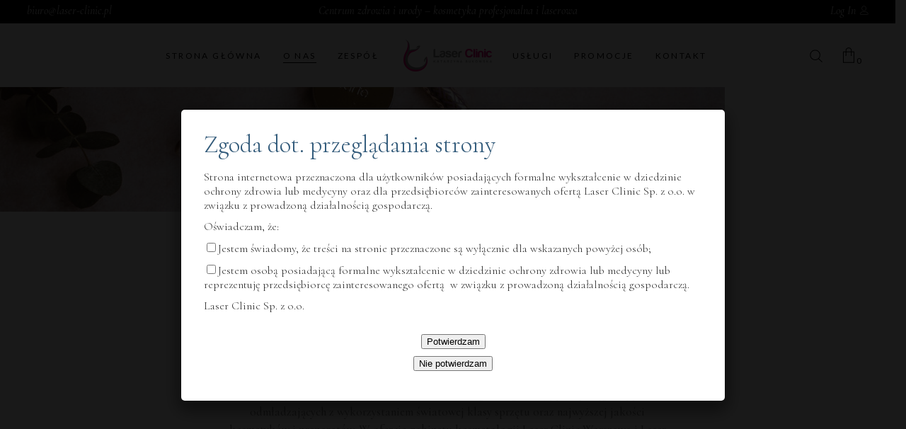

--- FILE ---
content_type: text/html; charset=utf-8
request_url: https://www.google.com/recaptcha/api2/anchor?ar=1&k=6LeFnn0qAAAAAIMt8lE-6niCgqCvUnEZ3HzkV9wm&co=aHR0cHM6Ly9sYXNlci1jbGluaWMucGw6NDQz&hl=en&v=PoyoqOPhxBO7pBk68S4YbpHZ&size=invisible&anchor-ms=20000&execute-ms=30000&cb=1d0e70vl15vj
body_size: 48688
content:
<!DOCTYPE HTML><html dir="ltr" lang="en"><head><meta http-equiv="Content-Type" content="text/html; charset=UTF-8">
<meta http-equiv="X-UA-Compatible" content="IE=edge">
<title>reCAPTCHA</title>
<style type="text/css">
/* cyrillic-ext */
@font-face {
  font-family: 'Roboto';
  font-style: normal;
  font-weight: 400;
  font-stretch: 100%;
  src: url(//fonts.gstatic.com/s/roboto/v48/KFO7CnqEu92Fr1ME7kSn66aGLdTylUAMa3GUBHMdazTgWw.woff2) format('woff2');
  unicode-range: U+0460-052F, U+1C80-1C8A, U+20B4, U+2DE0-2DFF, U+A640-A69F, U+FE2E-FE2F;
}
/* cyrillic */
@font-face {
  font-family: 'Roboto';
  font-style: normal;
  font-weight: 400;
  font-stretch: 100%;
  src: url(//fonts.gstatic.com/s/roboto/v48/KFO7CnqEu92Fr1ME7kSn66aGLdTylUAMa3iUBHMdazTgWw.woff2) format('woff2');
  unicode-range: U+0301, U+0400-045F, U+0490-0491, U+04B0-04B1, U+2116;
}
/* greek-ext */
@font-face {
  font-family: 'Roboto';
  font-style: normal;
  font-weight: 400;
  font-stretch: 100%;
  src: url(//fonts.gstatic.com/s/roboto/v48/KFO7CnqEu92Fr1ME7kSn66aGLdTylUAMa3CUBHMdazTgWw.woff2) format('woff2');
  unicode-range: U+1F00-1FFF;
}
/* greek */
@font-face {
  font-family: 'Roboto';
  font-style: normal;
  font-weight: 400;
  font-stretch: 100%;
  src: url(//fonts.gstatic.com/s/roboto/v48/KFO7CnqEu92Fr1ME7kSn66aGLdTylUAMa3-UBHMdazTgWw.woff2) format('woff2');
  unicode-range: U+0370-0377, U+037A-037F, U+0384-038A, U+038C, U+038E-03A1, U+03A3-03FF;
}
/* math */
@font-face {
  font-family: 'Roboto';
  font-style: normal;
  font-weight: 400;
  font-stretch: 100%;
  src: url(//fonts.gstatic.com/s/roboto/v48/KFO7CnqEu92Fr1ME7kSn66aGLdTylUAMawCUBHMdazTgWw.woff2) format('woff2');
  unicode-range: U+0302-0303, U+0305, U+0307-0308, U+0310, U+0312, U+0315, U+031A, U+0326-0327, U+032C, U+032F-0330, U+0332-0333, U+0338, U+033A, U+0346, U+034D, U+0391-03A1, U+03A3-03A9, U+03B1-03C9, U+03D1, U+03D5-03D6, U+03F0-03F1, U+03F4-03F5, U+2016-2017, U+2034-2038, U+203C, U+2040, U+2043, U+2047, U+2050, U+2057, U+205F, U+2070-2071, U+2074-208E, U+2090-209C, U+20D0-20DC, U+20E1, U+20E5-20EF, U+2100-2112, U+2114-2115, U+2117-2121, U+2123-214F, U+2190, U+2192, U+2194-21AE, U+21B0-21E5, U+21F1-21F2, U+21F4-2211, U+2213-2214, U+2216-22FF, U+2308-230B, U+2310, U+2319, U+231C-2321, U+2336-237A, U+237C, U+2395, U+239B-23B7, U+23D0, U+23DC-23E1, U+2474-2475, U+25AF, U+25B3, U+25B7, U+25BD, U+25C1, U+25CA, U+25CC, U+25FB, U+266D-266F, U+27C0-27FF, U+2900-2AFF, U+2B0E-2B11, U+2B30-2B4C, U+2BFE, U+3030, U+FF5B, U+FF5D, U+1D400-1D7FF, U+1EE00-1EEFF;
}
/* symbols */
@font-face {
  font-family: 'Roboto';
  font-style: normal;
  font-weight: 400;
  font-stretch: 100%;
  src: url(//fonts.gstatic.com/s/roboto/v48/KFO7CnqEu92Fr1ME7kSn66aGLdTylUAMaxKUBHMdazTgWw.woff2) format('woff2');
  unicode-range: U+0001-000C, U+000E-001F, U+007F-009F, U+20DD-20E0, U+20E2-20E4, U+2150-218F, U+2190, U+2192, U+2194-2199, U+21AF, U+21E6-21F0, U+21F3, U+2218-2219, U+2299, U+22C4-22C6, U+2300-243F, U+2440-244A, U+2460-24FF, U+25A0-27BF, U+2800-28FF, U+2921-2922, U+2981, U+29BF, U+29EB, U+2B00-2BFF, U+4DC0-4DFF, U+FFF9-FFFB, U+10140-1018E, U+10190-1019C, U+101A0, U+101D0-101FD, U+102E0-102FB, U+10E60-10E7E, U+1D2C0-1D2D3, U+1D2E0-1D37F, U+1F000-1F0FF, U+1F100-1F1AD, U+1F1E6-1F1FF, U+1F30D-1F30F, U+1F315, U+1F31C, U+1F31E, U+1F320-1F32C, U+1F336, U+1F378, U+1F37D, U+1F382, U+1F393-1F39F, U+1F3A7-1F3A8, U+1F3AC-1F3AF, U+1F3C2, U+1F3C4-1F3C6, U+1F3CA-1F3CE, U+1F3D4-1F3E0, U+1F3ED, U+1F3F1-1F3F3, U+1F3F5-1F3F7, U+1F408, U+1F415, U+1F41F, U+1F426, U+1F43F, U+1F441-1F442, U+1F444, U+1F446-1F449, U+1F44C-1F44E, U+1F453, U+1F46A, U+1F47D, U+1F4A3, U+1F4B0, U+1F4B3, U+1F4B9, U+1F4BB, U+1F4BF, U+1F4C8-1F4CB, U+1F4D6, U+1F4DA, U+1F4DF, U+1F4E3-1F4E6, U+1F4EA-1F4ED, U+1F4F7, U+1F4F9-1F4FB, U+1F4FD-1F4FE, U+1F503, U+1F507-1F50B, U+1F50D, U+1F512-1F513, U+1F53E-1F54A, U+1F54F-1F5FA, U+1F610, U+1F650-1F67F, U+1F687, U+1F68D, U+1F691, U+1F694, U+1F698, U+1F6AD, U+1F6B2, U+1F6B9-1F6BA, U+1F6BC, U+1F6C6-1F6CF, U+1F6D3-1F6D7, U+1F6E0-1F6EA, U+1F6F0-1F6F3, U+1F6F7-1F6FC, U+1F700-1F7FF, U+1F800-1F80B, U+1F810-1F847, U+1F850-1F859, U+1F860-1F887, U+1F890-1F8AD, U+1F8B0-1F8BB, U+1F8C0-1F8C1, U+1F900-1F90B, U+1F93B, U+1F946, U+1F984, U+1F996, U+1F9E9, U+1FA00-1FA6F, U+1FA70-1FA7C, U+1FA80-1FA89, U+1FA8F-1FAC6, U+1FACE-1FADC, U+1FADF-1FAE9, U+1FAF0-1FAF8, U+1FB00-1FBFF;
}
/* vietnamese */
@font-face {
  font-family: 'Roboto';
  font-style: normal;
  font-weight: 400;
  font-stretch: 100%;
  src: url(//fonts.gstatic.com/s/roboto/v48/KFO7CnqEu92Fr1ME7kSn66aGLdTylUAMa3OUBHMdazTgWw.woff2) format('woff2');
  unicode-range: U+0102-0103, U+0110-0111, U+0128-0129, U+0168-0169, U+01A0-01A1, U+01AF-01B0, U+0300-0301, U+0303-0304, U+0308-0309, U+0323, U+0329, U+1EA0-1EF9, U+20AB;
}
/* latin-ext */
@font-face {
  font-family: 'Roboto';
  font-style: normal;
  font-weight: 400;
  font-stretch: 100%;
  src: url(//fonts.gstatic.com/s/roboto/v48/KFO7CnqEu92Fr1ME7kSn66aGLdTylUAMa3KUBHMdazTgWw.woff2) format('woff2');
  unicode-range: U+0100-02BA, U+02BD-02C5, U+02C7-02CC, U+02CE-02D7, U+02DD-02FF, U+0304, U+0308, U+0329, U+1D00-1DBF, U+1E00-1E9F, U+1EF2-1EFF, U+2020, U+20A0-20AB, U+20AD-20C0, U+2113, U+2C60-2C7F, U+A720-A7FF;
}
/* latin */
@font-face {
  font-family: 'Roboto';
  font-style: normal;
  font-weight: 400;
  font-stretch: 100%;
  src: url(//fonts.gstatic.com/s/roboto/v48/KFO7CnqEu92Fr1ME7kSn66aGLdTylUAMa3yUBHMdazQ.woff2) format('woff2');
  unicode-range: U+0000-00FF, U+0131, U+0152-0153, U+02BB-02BC, U+02C6, U+02DA, U+02DC, U+0304, U+0308, U+0329, U+2000-206F, U+20AC, U+2122, U+2191, U+2193, U+2212, U+2215, U+FEFF, U+FFFD;
}
/* cyrillic-ext */
@font-face {
  font-family: 'Roboto';
  font-style: normal;
  font-weight: 500;
  font-stretch: 100%;
  src: url(//fonts.gstatic.com/s/roboto/v48/KFO7CnqEu92Fr1ME7kSn66aGLdTylUAMa3GUBHMdazTgWw.woff2) format('woff2');
  unicode-range: U+0460-052F, U+1C80-1C8A, U+20B4, U+2DE0-2DFF, U+A640-A69F, U+FE2E-FE2F;
}
/* cyrillic */
@font-face {
  font-family: 'Roboto';
  font-style: normal;
  font-weight: 500;
  font-stretch: 100%;
  src: url(//fonts.gstatic.com/s/roboto/v48/KFO7CnqEu92Fr1ME7kSn66aGLdTylUAMa3iUBHMdazTgWw.woff2) format('woff2');
  unicode-range: U+0301, U+0400-045F, U+0490-0491, U+04B0-04B1, U+2116;
}
/* greek-ext */
@font-face {
  font-family: 'Roboto';
  font-style: normal;
  font-weight: 500;
  font-stretch: 100%;
  src: url(//fonts.gstatic.com/s/roboto/v48/KFO7CnqEu92Fr1ME7kSn66aGLdTylUAMa3CUBHMdazTgWw.woff2) format('woff2');
  unicode-range: U+1F00-1FFF;
}
/* greek */
@font-face {
  font-family: 'Roboto';
  font-style: normal;
  font-weight: 500;
  font-stretch: 100%;
  src: url(//fonts.gstatic.com/s/roboto/v48/KFO7CnqEu92Fr1ME7kSn66aGLdTylUAMa3-UBHMdazTgWw.woff2) format('woff2');
  unicode-range: U+0370-0377, U+037A-037F, U+0384-038A, U+038C, U+038E-03A1, U+03A3-03FF;
}
/* math */
@font-face {
  font-family: 'Roboto';
  font-style: normal;
  font-weight: 500;
  font-stretch: 100%;
  src: url(//fonts.gstatic.com/s/roboto/v48/KFO7CnqEu92Fr1ME7kSn66aGLdTylUAMawCUBHMdazTgWw.woff2) format('woff2');
  unicode-range: U+0302-0303, U+0305, U+0307-0308, U+0310, U+0312, U+0315, U+031A, U+0326-0327, U+032C, U+032F-0330, U+0332-0333, U+0338, U+033A, U+0346, U+034D, U+0391-03A1, U+03A3-03A9, U+03B1-03C9, U+03D1, U+03D5-03D6, U+03F0-03F1, U+03F4-03F5, U+2016-2017, U+2034-2038, U+203C, U+2040, U+2043, U+2047, U+2050, U+2057, U+205F, U+2070-2071, U+2074-208E, U+2090-209C, U+20D0-20DC, U+20E1, U+20E5-20EF, U+2100-2112, U+2114-2115, U+2117-2121, U+2123-214F, U+2190, U+2192, U+2194-21AE, U+21B0-21E5, U+21F1-21F2, U+21F4-2211, U+2213-2214, U+2216-22FF, U+2308-230B, U+2310, U+2319, U+231C-2321, U+2336-237A, U+237C, U+2395, U+239B-23B7, U+23D0, U+23DC-23E1, U+2474-2475, U+25AF, U+25B3, U+25B7, U+25BD, U+25C1, U+25CA, U+25CC, U+25FB, U+266D-266F, U+27C0-27FF, U+2900-2AFF, U+2B0E-2B11, U+2B30-2B4C, U+2BFE, U+3030, U+FF5B, U+FF5D, U+1D400-1D7FF, U+1EE00-1EEFF;
}
/* symbols */
@font-face {
  font-family: 'Roboto';
  font-style: normal;
  font-weight: 500;
  font-stretch: 100%;
  src: url(//fonts.gstatic.com/s/roboto/v48/KFO7CnqEu92Fr1ME7kSn66aGLdTylUAMaxKUBHMdazTgWw.woff2) format('woff2');
  unicode-range: U+0001-000C, U+000E-001F, U+007F-009F, U+20DD-20E0, U+20E2-20E4, U+2150-218F, U+2190, U+2192, U+2194-2199, U+21AF, U+21E6-21F0, U+21F3, U+2218-2219, U+2299, U+22C4-22C6, U+2300-243F, U+2440-244A, U+2460-24FF, U+25A0-27BF, U+2800-28FF, U+2921-2922, U+2981, U+29BF, U+29EB, U+2B00-2BFF, U+4DC0-4DFF, U+FFF9-FFFB, U+10140-1018E, U+10190-1019C, U+101A0, U+101D0-101FD, U+102E0-102FB, U+10E60-10E7E, U+1D2C0-1D2D3, U+1D2E0-1D37F, U+1F000-1F0FF, U+1F100-1F1AD, U+1F1E6-1F1FF, U+1F30D-1F30F, U+1F315, U+1F31C, U+1F31E, U+1F320-1F32C, U+1F336, U+1F378, U+1F37D, U+1F382, U+1F393-1F39F, U+1F3A7-1F3A8, U+1F3AC-1F3AF, U+1F3C2, U+1F3C4-1F3C6, U+1F3CA-1F3CE, U+1F3D4-1F3E0, U+1F3ED, U+1F3F1-1F3F3, U+1F3F5-1F3F7, U+1F408, U+1F415, U+1F41F, U+1F426, U+1F43F, U+1F441-1F442, U+1F444, U+1F446-1F449, U+1F44C-1F44E, U+1F453, U+1F46A, U+1F47D, U+1F4A3, U+1F4B0, U+1F4B3, U+1F4B9, U+1F4BB, U+1F4BF, U+1F4C8-1F4CB, U+1F4D6, U+1F4DA, U+1F4DF, U+1F4E3-1F4E6, U+1F4EA-1F4ED, U+1F4F7, U+1F4F9-1F4FB, U+1F4FD-1F4FE, U+1F503, U+1F507-1F50B, U+1F50D, U+1F512-1F513, U+1F53E-1F54A, U+1F54F-1F5FA, U+1F610, U+1F650-1F67F, U+1F687, U+1F68D, U+1F691, U+1F694, U+1F698, U+1F6AD, U+1F6B2, U+1F6B9-1F6BA, U+1F6BC, U+1F6C6-1F6CF, U+1F6D3-1F6D7, U+1F6E0-1F6EA, U+1F6F0-1F6F3, U+1F6F7-1F6FC, U+1F700-1F7FF, U+1F800-1F80B, U+1F810-1F847, U+1F850-1F859, U+1F860-1F887, U+1F890-1F8AD, U+1F8B0-1F8BB, U+1F8C0-1F8C1, U+1F900-1F90B, U+1F93B, U+1F946, U+1F984, U+1F996, U+1F9E9, U+1FA00-1FA6F, U+1FA70-1FA7C, U+1FA80-1FA89, U+1FA8F-1FAC6, U+1FACE-1FADC, U+1FADF-1FAE9, U+1FAF0-1FAF8, U+1FB00-1FBFF;
}
/* vietnamese */
@font-face {
  font-family: 'Roboto';
  font-style: normal;
  font-weight: 500;
  font-stretch: 100%;
  src: url(//fonts.gstatic.com/s/roboto/v48/KFO7CnqEu92Fr1ME7kSn66aGLdTylUAMa3OUBHMdazTgWw.woff2) format('woff2');
  unicode-range: U+0102-0103, U+0110-0111, U+0128-0129, U+0168-0169, U+01A0-01A1, U+01AF-01B0, U+0300-0301, U+0303-0304, U+0308-0309, U+0323, U+0329, U+1EA0-1EF9, U+20AB;
}
/* latin-ext */
@font-face {
  font-family: 'Roboto';
  font-style: normal;
  font-weight: 500;
  font-stretch: 100%;
  src: url(//fonts.gstatic.com/s/roboto/v48/KFO7CnqEu92Fr1ME7kSn66aGLdTylUAMa3KUBHMdazTgWw.woff2) format('woff2');
  unicode-range: U+0100-02BA, U+02BD-02C5, U+02C7-02CC, U+02CE-02D7, U+02DD-02FF, U+0304, U+0308, U+0329, U+1D00-1DBF, U+1E00-1E9F, U+1EF2-1EFF, U+2020, U+20A0-20AB, U+20AD-20C0, U+2113, U+2C60-2C7F, U+A720-A7FF;
}
/* latin */
@font-face {
  font-family: 'Roboto';
  font-style: normal;
  font-weight: 500;
  font-stretch: 100%;
  src: url(//fonts.gstatic.com/s/roboto/v48/KFO7CnqEu92Fr1ME7kSn66aGLdTylUAMa3yUBHMdazQ.woff2) format('woff2');
  unicode-range: U+0000-00FF, U+0131, U+0152-0153, U+02BB-02BC, U+02C6, U+02DA, U+02DC, U+0304, U+0308, U+0329, U+2000-206F, U+20AC, U+2122, U+2191, U+2193, U+2212, U+2215, U+FEFF, U+FFFD;
}
/* cyrillic-ext */
@font-face {
  font-family: 'Roboto';
  font-style: normal;
  font-weight: 900;
  font-stretch: 100%;
  src: url(//fonts.gstatic.com/s/roboto/v48/KFO7CnqEu92Fr1ME7kSn66aGLdTylUAMa3GUBHMdazTgWw.woff2) format('woff2');
  unicode-range: U+0460-052F, U+1C80-1C8A, U+20B4, U+2DE0-2DFF, U+A640-A69F, U+FE2E-FE2F;
}
/* cyrillic */
@font-face {
  font-family: 'Roboto';
  font-style: normal;
  font-weight: 900;
  font-stretch: 100%;
  src: url(//fonts.gstatic.com/s/roboto/v48/KFO7CnqEu92Fr1ME7kSn66aGLdTylUAMa3iUBHMdazTgWw.woff2) format('woff2');
  unicode-range: U+0301, U+0400-045F, U+0490-0491, U+04B0-04B1, U+2116;
}
/* greek-ext */
@font-face {
  font-family: 'Roboto';
  font-style: normal;
  font-weight: 900;
  font-stretch: 100%;
  src: url(//fonts.gstatic.com/s/roboto/v48/KFO7CnqEu92Fr1ME7kSn66aGLdTylUAMa3CUBHMdazTgWw.woff2) format('woff2');
  unicode-range: U+1F00-1FFF;
}
/* greek */
@font-face {
  font-family: 'Roboto';
  font-style: normal;
  font-weight: 900;
  font-stretch: 100%;
  src: url(//fonts.gstatic.com/s/roboto/v48/KFO7CnqEu92Fr1ME7kSn66aGLdTylUAMa3-UBHMdazTgWw.woff2) format('woff2');
  unicode-range: U+0370-0377, U+037A-037F, U+0384-038A, U+038C, U+038E-03A1, U+03A3-03FF;
}
/* math */
@font-face {
  font-family: 'Roboto';
  font-style: normal;
  font-weight: 900;
  font-stretch: 100%;
  src: url(//fonts.gstatic.com/s/roboto/v48/KFO7CnqEu92Fr1ME7kSn66aGLdTylUAMawCUBHMdazTgWw.woff2) format('woff2');
  unicode-range: U+0302-0303, U+0305, U+0307-0308, U+0310, U+0312, U+0315, U+031A, U+0326-0327, U+032C, U+032F-0330, U+0332-0333, U+0338, U+033A, U+0346, U+034D, U+0391-03A1, U+03A3-03A9, U+03B1-03C9, U+03D1, U+03D5-03D6, U+03F0-03F1, U+03F4-03F5, U+2016-2017, U+2034-2038, U+203C, U+2040, U+2043, U+2047, U+2050, U+2057, U+205F, U+2070-2071, U+2074-208E, U+2090-209C, U+20D0-20DC, U+20E1, U+20E5-20EF, U+2100-2112, U+2114-2115, U+2117-2121, U+2123-214F, U+2190, U+2192, U+2194-21AE, U+21B0-21E5, U+21F1-21F2, U+21F4-2211, U+2213-2214, U+2216-22FF, U+2308-230B, U+2310, U+2319, U+231C-2321, U+2336-237A, U+237C, U+2395, U+239B-23B7, U+23D0, U+23DC-23E1, U+2474-2475, U+25AF, U+25B3, U+25B7, U+25BD, U+25C1, U+25CA, U+25CC, U+25FB, U+266D-266F, U+27C0-27FF, U+2900-2AFF, U+2B0E-2B11, U+2B30-2B4C, U+2BFE, U+3030, U+FF5B, U+FF5D, U+1D400-1D7FF, U+1EE00-1EEFF;
}
/* symbols */
@font-face {
  font-family: 'Roboto';
  font-style: normal;
  font-weight: 900;
  font-stretch: 100%;
  src: url(//fonts.gstatic.com/s/roboto/v48/KFO7CnqEu92Fr1ME7kSn66aGLdTylUAMaxKUBHMdazTgWw.woff2) format('woff2');
  unicode-range: U+0001-000C, U+000E-001F, U+007F-009F, U+20DD-20E0, U+20E2-20E4, U+2150-218F, U+2190, U+2192, U+2194-2199, U+21AF, U+21E6-21F0, U+21F3, U+2218-2219, U+2299, U+22C4-22C6, U+2300-243F, U+2440-244A, U+2460-24FF, U+25A0-27BF, U+2800-28FF, U+2921-2922, U+2981, U+29BF, U+29EB, U+2B00-2BFF, U+4DC0-4DFF, U+FFF9-FFFB, U+10140-1018E, U+10190-1019C, U+101A0, U+101D0-101FD, U+102E0-102FB, U+10E60-10E7E, U+1D2C0-1D2D3, U+1D2E0-1D37F, U+1F000-1F0FF, U+1F100-1F1AD, U+1F1E6-1F1FF, U+1F30D-1F30F, U+1F315, U+1F31C, U+1F31E, U+1F320-1F32C, U+1F336, U+1F378, U+1F37D, U+1F382, U+1F393-1F39F, U+1F3A7-1F3A8, U+1F3AC-1F3AF, U+1F3C2, U+1F3C4-1F3C6, U+1F3CA-1F3CE, U+1F3D4-1F3E0, U+1F3ED, U+1F3F1-1F3F3, U+1F3F5-1F3F7, U+1F408, U+1F415, U+1F41F, U+1F426, U+1F43F, U+1F441-1F442, U+1F444, U+1F446-1F449, U+1F44C-1F44E, U+1F453, U+1F46A, U+1F47D, U+1F4A3, U+1F4B0, U+1F4B3, U+1F4B9, U+1F4BB, U+1F4BF, U+1F4C8-1F4CB, U+1F4D6, U+1F4DA, U+1F4DF, U+1F4E3-1F4E6, U+1F4EA-1F4ED, U+1F4F7, U+1F4F9-1F4FB, U+1F4FD-1F4FE, U+1F503, U+1F507-1F50B, U+1F50D, U+1F512-1F513, U+1F53E-1F54A, U+1F54F-1F5FA, U+1F610, U+1F650-1F67F, U+1F687, U+1F68D, U+1F691, U+1F694, U+1F698, U+1F6AD, U+1F6B2, U+1F6B9-1F6BA, U+1F6BC, U+1F6C6-1F6CF, U+1F6D3-1F6D7, U+1F6E0-1F6EA, U+1F6F0-1F6F3, U+1F6F7-1F6FC, U+1F700-1F7FF, U+1F800-1F80B, U+1F810-1F847, U+1F850-1F859, U+1F860-1F887, U+1F890-1F8AD, U+1F8B0-1F8BB, U+1F8C0-1F8C1, U+1F900-1F90B, U+1F93B, U+1F946, U+1F984, U+1F996, U+1F9E9, U+1FA00-1FA6F, U+1FA70-1FA7C, U+1FA80-1FA89, U+1FA8F-1FAC6, U+1FACE-1FADC, U+1FADF-1FAE9, U+1FAF0-1FAF8, U+1FB00-1FBFF;
}
/* vietnamese */
@font-face {
  font-family: 'Roboto';
  font-style: normal;
  font-weight: 900;
  font-stretch: 100%;
  src: url(//fonts.gstatic.com/s/roboto/v48/KFO7CnqEu92Fr1ME7kSn66aGLdTylUAMa3OUBHMdazTgWw.woff2) format('woff2');
  unicode-range: U+0102-0103, U+0110-0111, U+0128-0129, U+0168-0169, U+01A0-01A1, U+01AF-01B0, U+0300-0301, U+0303-0304, U+0308-0309, U+0323, U+0329, U+1EA0-1EF9, U+20AB;
}
/* latin-ext */
@font-face {
  font-family: 'Roboto';
  font-style: normal;
  font-weight: 900;
  font-stretch: 100%;
  src: url(//fonts.gstatic.com/s/roboto/v48/KFO7CnqEu92Fr1ME7kSn66aGLdTylUAMa3KUBHMdazTgWw.woff2) format('woff2');
  unicode-range: U+0100-02BA, U+02BD-02C5, U+02C7-02CC, U+02CE-02D7, U+02DD-02FF, U+0304, U+0308, U+0329, U+1D00-1DBF, U+1E00-1E9F, U+1EF2-1EFF, U+2020, U+20A0-20AB, U+20AD-20C0, U+2113, U+2C60-2C7F, U+A720-A7FF;
}
/* latin */
@font-face {
  font-family: 'Roboto';
  font-style: normal;
  font-weight: 900;
  font-stretch: 100%;
  src: url(//fonts.gstatic.com/s/roboto/v48/KFO7CnqEu92Fr1ME7kSn66aGLdTylUAMa3yUBHMdazQ.woff2) format('woff2');
  unicode-range: U+0000-00FF, U+0131, U+0152-0153, U+02BB-02BC, U+02C6, U+02DA, U+02DC, U+0304, U+0308, U+0329, U+2000-206F, U+20AC, U+2122, U+2191, U+2193, U+2212, U+2215, U+FEFF, U+FFFD;
}

</style>
<link rel="stylesheet" type="text/css" href="https://www.gstatic.com/recaptcha/releases/PoyoqOPhxBO7pBk68S4YbpHZ/styles__ltr.css">
<script nonce="-gdpnvUCD4QaXd0o3prVuQ" type="text/javascript">window['__recaptcha_api'] = 'https://www.google.com/recaptcha/api2/';</script>
<script type="text/javascript" src="https://www.gstatic.com/recaptcha/releases/PoyoqOPhxBO7pBk68S4YbpHZ/recaptcha__en.js" nonce="-gdpnvUCD4QaXd0o3prVuQ">
      
    </script></head>
<body><div id="rc-anchor-alert" class="rc-anchor-alert"></div>
<input type="hidden" id="recaptcha-token" value="[base64]">
<script type="text/javascript" nonce="-gdpnvUCD4QaXd0o3prVuQ">
      recaptcha.anchor.Main.init("[\x22ainput\x22,[\x22bgdata\x22,\x22\x22,\[base64]/[base64]/[base64]/bmV3IHJbeF0oY1swXSk6RT09Mj9uZXcgclt4XShjWzBdLGNbMV0pOkU9PTM/bmV3IHJbeF0oY1swXSxjWzFdLGNbMl0pOkU9PTQ/[base64]/[base64]/[base64]/[base64]/[base64]/[base64]/[base64]/[base64]\x22,\[base64]\x22,\x22aAHCtVRxw47Ct3oCwrMKw4bCvDnDn8KhdSU9wrsfwo4qS8O7w5JFw5jDkMKsEB8SYVoMTAIeAzrDpMOLKU94w5fDhcOyw7LDk8Oiw7Jfw7zCj8OLw5bDgMO9NXBpw7dZPMOVw5/[base64]/Ci8O+w7TDrMOAEsKFH8O5w4vCmzfCrMKQw49MakVuwp7DjsOwWMOJNsKsNMKvwrgbOF4UfSpcQ2fDrBHDiG3CncKbwr/[base64]/DlXUyLDbDh1bDqBpGNl/Cu8OtwqLDqsKIwpXCoXUYw6TCtcKEwpcMDcOqV8Khw7AFw4Rxw4vDtsOFwp9YH1Nde8KLWis4w755wqdpfiljQQ7CukjCpcKXwrJfKC8fwqXCkMOYw4ojw6rCh8OMwqoKWsOGf2rDlgQKanLDiEvDhsO/wq0wwpJMKSN7wofCnj1lR1lWWMORw4jDrwDDkMOAIsORFRZ4Q2DCiEvCvsOyw7DCugnClcK/K8Kuw6cmw53DpMOIw7xhBcOnFcOTw5DCrCVfDQfDjBvCsG/[base64]/DtVnCuEUFA1kTw7g8wrLCqMKzwqM7QcODw43Cix7CnhnDqh/CgsKBwrdWw6DClcOqR8O5RcKvwqoNwqo1HS7DrsOfw6HCscKWKEzDn8KKwo/CtykLw6cww7QhwoMVFXVtw63DvcKjfg5Zw6V0WzpuFMOWXsO5wqlNa1XDiMOKQVDDo0s5K8OYDEnClMK/BsKWVW9SdnrDhMKPX1Zrw5zChyHCicOJLR/Dk8KaUmxswpNCwpYvw4Y8w6tfaMOUA2rDu8K9HsOhBWVfwqHChD/CmcOawolWwogzSsOHw5xYw5ZowojDkMOEwo0yO1N9w4fDvcK8XsKscxXCpA1hwpTCuMKHw503JwZSw7XDgsO8S0lBwrTCuMKRa8OAw5LDpmFWUG3ChsO+b8KZw4zDonfCosOBwp7Di8OmTFhxNcKFwpEYw5/CgcK3wq/Coy3Dm8Kqwr45KsOfwq5wQMKYwop/LMKuDcOcw4N/OMK6PsOLwpTDn1k7w7Rcwq11wqYfNMOtw4gNw44ew7RhwpvChcOJwq96N2nDo8K/[base64]/DEoPd8Oyw6kcUSLDphjDpBABbm85w6fDrsO7fsKXw4A9B8KhwrV1fSjCpBPCpTRRwqozw7zCtwPCg8Opw63DgxjCg0rCtBAmLMOwecKZwog5bynDsMKxb8KzwpzCiiIYw4HDl8OrTitlwoERfMKAw6R7w53DlCTDmXfDoVTDrQE4w4NvIw/CtUjDncK3w55oZG/Di8KiaUUJwpnCgcOVw5bCqzkSdcKqwo4Mw4s3G8KVLMOzQcOqwpQtKMOoOMKAdcO9wo7ChMKZeD8vXmNDEkEnwrEiw6vCh8KMX8OmFlbDrMKuOF41WcOYJsORw67Cq8KGShR9w63Cni3DginCjMOFwp3DqzVrw60/BWDCgnzDocKjwrljImh9P0PDhljCuBbChsKLc8KMwpDCigotwp3CiMKNEcKTD8OEwrxOCcOuQWUFKsO9wqJfDS0jLcOHw7FuEHtxw7XDgVk4wpTCqcKVTcONFnXCvzhgTHDCjEBBR8OZJcKKLMK7wpbDmsKQEyY8W8KuZj3Dm8KRwoU/[base64]/[base64]/RsKPB3Jiw4A2BGxkwoVmwrnCjcKlwrbDmcO1W3dqw5PDksKyw6Y8C8O6CDbCsMKkw40jwqB8VSXChcKlOnhsdwzDlCnDhiUww6ZQwoJcBMKPwopQesKWw6cMKMKGw4wYCwgBHQAhw5HChh9IUk3ChGc5A8KLTHIjJ0hjXh9gZMO2w6DCusKiw4lXw6AYT8OhNcOwwod/[base64]/CocOPwpZVw6Qww4fCm8OEw5lnaU/CqljDuG8MaGvDosOiEsKYCHYpw7/DmW0AfwLCg8KWw4U2YMOpayRjG2ZWw7ZAwpXCvsOUw4/DkwQFw6rChMOVw5jCmhcyWAFEwqjDl0F/[base64]/Cj0jDkiHCsWdDH8O7YMKXw5pwOEzDmVhHw60pwonDsxgzwrzCjgDDuUQtfyHDlz3DmRJow7gMPsKoaMKifmDDgMKVw4LCv8Kow7jDp8OqK8KNWcOYwoVZwrPDi8OCwoIbwqbDo8KqCWfCiUwwwpLDkT3DrE/CrMKLwpUIwobChHnCmj1Od8Oww5vCmMKMNCHCk8OYwrBKw5bCkCbCiMObbsOQwpfDv8Kiwr0BEsOVdsOew4PCvSHCmcO9wrrDvk3Dni9TbMOoXMKxUsK+w4tkwpLDvTRvTMOmw5jDulQeFcOSwqzDhsOGOMK/w5PDgcKGw7NPeXl4wr4QAsKZw5/DplsewojDkkfCnRHDosKow61NcsK6wrFMKjVrwpzDq2tCT3Idc8KCXsOBVhPCjnjCnlckCjFaw6rClTwYcMKtKcObNzfDqQAAb8Ktw5V/SMKhwqshQcOuwrvDkEhSWws0RiQNAMKvw6vDv8KLRcKyw5BTw47Coj7Cgh5Sw47Co0zCkcKEwo4ewqzDmmjCl0J5wpQxw6rDtQgmwpQ/w7bCulvCrwxGIWZ6QiZ5w5PCqMObMcKbcz4SfsO6woHCl8KUw67CvsOAwr8KIz3CkzQGw5xUZsOPwoLDskPDg8K8w4cjw47CisKJXRLCvsKPw4HDjWMAOHLCj8Klwp5+HEVgMMONw4DCtsOhGDsRw6/CsMO9wqLCtsO2wpxuNsKoRMK0w5dPw6vDhEwsbgppRsOWRCXDrMOeeCYvw6bCisOXwo1gLR/DsQTCo8O8ecOVaSDDjCRmw710T1/[base64]/MsK+wrMnTWNwwoVEwqtJw55LFUzDucO0HRfDnTpXDMK0w6bCowlEZHfDhH3CucORwrMpw5YRKRhBIMKEwotHwqZ1wpw0Kh4fTsKywrAVw6/[base64]/ClcOow5fCucKZw4w7G8OQb1Rzfl/Dr8OswqxtEXrCv8O6wqAAaAFKw480MmrCpBLCtmMZw53DrE/Cj8KVP8Kaw5Fuw402RBY9bxMlw4PDvhtuw6XCmAjDjDM6VmjChcOWTB3Cn8ODaMKgwpgjw5jDgkwnwrFBw5N+w77DtcOfLmnDlMO8w4vDtA/DksO5wozDjcKlcsKkw5XDjAITGsOLw4x9Nmolwp3Dix3DlwoCFmLCsxLCoGYBNcOJJwE+wo8zw5tSwqHCrwbDiRbDjsOhd1UfQsOZYjzDq1gmIGsQwo/CtsOsNBFvVsKjHcKPw5wnw7PDocO2w75qEDUQCXhaOcOkYcK7cMO/JzLCjHjDolTCmWV8Pm8/wq92N2rDimRPJcOQwqtWTcO3w4wVwr5Aw5rCg8OkwqPDtznDh2HCmhhbw656wpHDs8OOw7bDoRwDwrvCrxPCp8OewrNiw7DCp2TCjTxyLFQ8My3Cg8KLwqoOwpTChz/Co8OEwpxewpDDjMKfasOEMsO1R2fDkg4lwrTCj8OXw5fCmMKrHMOHezgdwo8gAHrDmsKww6x6w77Cm2zDvEzDksOfRsO/woIHw6wOBX3CuEfCmAEWdEHCkGfDhsK0IRjDqwdiw4LClcOgw5DCsEk6w5B1LxTCmnV0w5bDkcOnOMOxbQ8YK2bCki3ClMONwoXDh8K0wpXDqsO9w5B8w4XCo8KjRTwcw49XwoXDoS/DjsKmw7YhG8OBwrRrOMK8w5oNw54MLkbDgcORK8OCbMO2w6LDm8OXwqFwWnUow5LCvVRDXyHCnsK3OwpNwqXDgMKkwo4qSsOrAXxGGsODIcO9wqfClcK+AcKNwqPDqsKzb8ORYsOiXTRGw6oJU2AeW8KTPlp0VT/CtMKhwqURSGR5G8KAw4PDhQsDMRJyX8Kow7nCocOLwrLDlMKCI8OQw67DhcKdcXjCpsKGwrnDhsKkw4oNdcOKwrTDnTLDg3nDh8ORw7PDhijDsmJtWl1Lw6xHJ8OKHsObw4sMw41owqzDusOKwr9ww6/[base64]/wokvwoBiZgc+L1kMwrPDhnvDpHrDmsKewoE6w7bDhBXDnMOGY0PDl3hfwrLCjDNGcRPDgFF6w7bDiE00wrjCusOrw4PDsgDCpTrCgnpRYCs3w4rDtzMdwp/ChMOqwoTDsFl+wqwdGSHCijgGwpPDrsOrMg3Cs8OqRC/DnhvCvMOaw5HCksKOwpzDlMOoVzfChsKAeAUuPMKdwpvDmT4aHXoUYcKAD8KnMkLCiXnCmsOCXjrClsKDLMOlZ8Kqwrd6QsOVSMOYGxNfOcKMw7dhYkrDscO8d8OYO8ONUS3Dt8Omw5vCs8O0InjDtw9xw40lw4/DhsKCw453wp9Sw5PCt8ONw6J2w4J/wpc1w6zCicObwo7DrRbDkMOiHxvCvWbCvhXCuT3CusKEPsOcM8O0w4/CnMKiaTnCrsOGw4ZmaGnCtMKkfMKzF8OMfsOhblHClQ/DtBrCrnE3IWY3V1QDw4wvw7PCgFHDg8KhFkMyPD3Dv8KUw6M4w7d9VBjCiMOOwpvDkcO2w7zCmTbDjMOLw6s7wpTDiMKzw7xOKiTDjsKSdcOFJMKjZcOmMcKKVsOeVx1GPj/CoG3DgcKycnjDusK8wq3DnsK2w6LCvTfDrRc4wrnDhW0EXyrDmlk5w6zClGXDlAZYXwjDhid8C8K5w4UEJk/CuMOHEcO6w5jCocKYwqzClsOnwoAYw5d5w4jDqj0sOh5xJcKRwo5Gw7hCwqcOwovCsMOHAsOeJcOLDE9sUXkvwrdDdMK2D8OGS8Okw6sywpkAw5jCqQ57VsO7w6bDoMOBwp1BwpPCkFbDlMO/fsKhHHAdXl3CtMOHw7XDvcK0woXChx/DszdLwo5FcsKWwo/[base64]/Dt0XCtcOuemY/w4ceTcO0wpbCjVh0CFA2wrjCuDDDu8KMw7jCgj/CrsOnKwTDqnRpw5Raw7PDiH/DqcOdwrHCjcKccHF5DcOjc0Iww4jDrsOgZiMvw548wprCmMKrY3UOHsOxwpMBAcKlFjsBw6fDjsOZwrA8UMO/TcKDwrs7w50MYMOww6spw5zChMOWBEvCrcKZw593w5B+w4nCpMOjdFFHPsKNDcKwGETDpB/Ci8K5wqQbwr9EwpLCmWg/bmjCisKhwqTDocKdwr/Crzw5CUgZwpcUw63Cv1ovJ3jCiVfDpcOAw6LDsmvCnsKsIzrCl8Kvax3DjcOfw6cPYcONw5rChE3Ds8ORLcKTZsO5wrvDl0XCscOcWcO1w5DDsA5Mw5JsL8Opwr/DoRkqwqJhw7vCmHrDtn8vwpvCtzTDhFsxS8KNPR3CoVBiOsKcCW45BMOdEcKQVynCvgTDk8O9TEJawqgEwrEAKsKNw6fCs8KLV3fCkcOJw4BYw7FvwqJ0RAnCkcOJwrM6w6fDqDjDuQvCscOqNcKXYSdEfShKw6bDkw0yw5nDtsKSw5nDjBRtdE/CrcOyWMKDw6NvBmwfEMOnPMOdDHp6bEDDrsOJVl97woRZwrA7AMKWw5jDq8O9NcOlw4UqZsOKwqzDp07CoRUlFWxTJcOQw70Mw4BVe1YMw5/CvFHCnMOSc8OCfT3CvMKmw5cLw4kRYcOdL3TClQLCssOHwokMbsK7d1cvw4TCssOWw5dCw6zDi8KhTsOqIxVWwoxmIX0Aw4pywqDCizPDkDbCrcKhwqnDocOHaR/DmcKAcDlIwrbCnh5QwqkBf3BYw7LDhcKUw5nDk8K7IcKFw7TCscKkRsO1fcKzBsOVw615Q8K/MsKSFsKuHWbDrX3CjmvCpcORPBnCvsKsXFfDucOVOsKWVcK4B8O9woDDrA/DqMOwwq8zF8K8WsOvBlgiVMO+wpvClMOuw6EFwqHDsSLChMOlYyzDucKYfkR+wqrDhcKGwq4SwqrDgSnCisKPwrxewqHDq8KKCcK1w6kkdnwDK2PDoMKqRsKpwp7DoSvDsMKCwp7DoMKywpjDh3Y8e2PDjwDCnlhbWVF/w7ElTsKMBnViw53CvzLDm2zCgsKlKMK+wqcjQ8KEwqXChkrDnTA4w5rCr8KQeFM3w4vCj15sZMKyOXfDm8OZNsOOwpgPwoIJwoRGw5/DpifDn8Kkw6A/[base64]/DjMKrwqjDsMKYGzdHIg1UMXQxcnDDisKBPBYpwrXDmgfDlsO+C3Jxw7oQwolzwr/Cq8KSw7NveHxyLcOAQQU6w5IJV8KaORXClMOxw5sawoLDm8OHU8KWwo/CtXTCkGlnwozDmsOrwpjDjFLCjMOswpnCrMOkDsKmFsKab8KnwrHDucOMBcKnw6bCnMOOwrgPaD3Cs1/DkEAyw55IKsOtwoFhb8OCw7MvYsK7PMOnw7Ukw4hjfCvCusKwXm/Dt13DojzDj8OrN8OGw6lJwpHDh0kQJB8Aw6d+woEWQsKReG7DjRR9cGPDlMKVwqtgUsKOV8K6woIvE8Omw61EPlA5wrTDtMKsO1fDmMOvwonDrsKAU297w7ZgDz9dHgrDvA0wBXt4wpPDnWJia3xwU8OCwpvDncKsworDgV5WOCHCqsKSCMKSRMOswojCkhc7wqY6Xn/CngMYwo/DmygAwr3CjibCv8O/esKkw7Qrw4xpwrUUwqF/wr1jwqHCqRITUcOVMMKyWxTCojPDkSA7CRIqwqkHw58Jw6J+w5pow6vCgcOFYcKAwqDCsk9rw54xwpnCvC81wolqw4DCtsO7MwfChxJhCMOHwoJNwogXwqfChErDvMK5wqU/FmB+wqAow4lWwqIuAlQ1wp7Dj8OaT8KXw7vCi1lMwqcRGmliw5DCjsOFw64Sw73DhzoCw43DkSB5TMOKE8Oiw7fCl2NgwqDDtjs9K3PCgGImw7Aaw5jDqj5HwqpraTzCjcKcw5vCvC/DosKcwq0kbcOgdsKdLU4+w5fCvHDCssKbVBZwSAkmeiDCiyQcY1V8w5obUkEhIMOUw64Kw4jCscKPw6/DisO+XiQfwozDgcOEF35gwonDnWxKb8KWICd9VRvCqsOlw7HDksKCfcKoKh5/[base64]/I8KRw4VwwqFkMWvClgAyw5/DvG4Kw68aw6DCgB8qUlPCvcOzw45sCsOwwobDs3bClMO3wqrCvcOySMOnwrDCkUMxw6NfXcK2w7/DuMOMBloFw4jDh3LCpMOwFTDDncOlwrPCl8O9wqnDnx7Cm8KUw4LDnGMBAhc6RSdnF8KnJFU0ZQR1OgLDowDCn2tcw7HDrTdgIMOQw5YzwpTCiT3CnhfDp8KQw65jdUwzUcKMSgPCsMOIAhrDv8OBw7pmwosHGsOdw69gbsORaRl/WcO7wpTDtylFw77ChA/DgGbCsWrDssOowoFgw7fCmAXDowlHw6UkwoTDgMOLwoE1RVbDvsK/c2BQTkJMwqszDnTCoMK+BsKcBXkQwox6wpxrO8KRe8Okw5nDkMKEw6rDjCE+c8KOH2LCil0LIRc+w5VGb0BVY8KWDTpMVwETW0lBFVk9U8KoGht3w7DDkxDDlMOkw6gsw5zDkiXDikQvZsK8w5fCtWg7KcOjO0PClMKywrEJw5LDl24Swq/Dj8Odw6/DvMObNcKAwq3DrmhDD8Oqwq5swqklwqNsNFQcM0AHOMKOwozDrMK6PsORwrTCtUdaw6PCnWglwrN2w6Qjw7lkcMOiMcOywp4/QcO9wp01ZjlewqILGm9Ww7gTC8O5wrDDlTLDvcKQwqnClWjCsT/Cl8ObJsOoesKOw5kNwqQ0TMK4wooTGMK+wqEowpvDszzDvHx/fRjDqn8IB8KGw6HDlsOIdXzCgQJEwqk7w64Xwp/CrBQLcGDDs8OLwpRdwr7Dp8KNwodpTExDwp7DusKpwrPDnMKbwqo/V8KQw4nDncKGYcOCM8OnJRUMI8Opw6nCljpdwovDsHtuw6hqwpPDoDVsM8KePMK4asOlXcOLw7wrB8KBBALDl8OIH8Klw7ElUVjDisKew6XDvQHDgWcNellZNUh3wrbDj0LDtRbDj8K5DWbDthvDm3vCnx/Cq8KgwqARw6MTdwIsw7jCgF0Ww6XDsMKdwqjDgkANw5zCrC8LTHcMw5NqesO1wrjCkFTChwfCh8OdwrQbw4RIBsO/w6/Cl38tw4hbeUJHw5cZFBYtFFhYwp81WsKwFMOaHGlSA8K2Mw3Dr3/CoGnCicKpwq/Dt8O8wqxgwqQYV8OZacOEExYvwrt4woVFchbDlsOZdGhiwpLDk3/CuSvCjHDCuxbDvcO3wptuwqxbw6dudzrDtGbDghTDi8OLenhEXsOcZEp4YXrDuVgQEgvCiGZhNcOwwptPOTsMfy/DvMKdQhZ8wrzCtznDmsKxwqwjI0HDtMO7D1vDgD4YdMKaYU8ow43DtGXDpsO2w65Yw6JXDcOXbGLClcKrwoFLfXDDgMKURiTDiMK0esOuwpDCjDULworChmgZw6xoNcOiMGbCt2XDlyzDvsKjGsOQwp8mbMKBGsO/[base64]/DpzTDusKuw4kufsOPOkHDjx9+wrMoYsOLGSdDZcO1wqsHU0HDuEXDlHnCogTCimRYwqM5w4fDnD/CoDwHwolcw5/CkT/CpcOkcnXCk0/Cj8O7wovDvsOUP3TDicKpw48IwrDDhcKpw73DhjtQNx0Ow7tIw75sLwnClwUdw4rDssOpHQpaXsK/woTCviUNwrtmRcOKwpQRGEXCs27CmsKTYcKgbGQrPMKIwqYYwqTCmglrCk06Mzl9wozDgVJ8w7UOwp9jHmjDq8OJwqvChgM8RsOtFMKtwokvO1dswps7O8KDVcKdZ1ZPHxDCr8KPw7rCssKZOcOVwq/CrnY+wpnDgcK/[base64]/w7coeMOjNxvCsFJzb8KmwpzDiFbDhcO/ACgaIRfCgRtow5IfZsOqw6jDvzxxwpAcwprDngDCtXTDuWrDqcKawq1oN8K5MMOtw7lWwrLDmBXDssKaw7rCqMO+MsKQAcOcMRZqwqTCijTDmhnDilx5w6Now6bCjsOXw7ZdEcKRVMOUw6TDpsKVecKwwp/DnFrCqXrClzHCmhJ0w5FCSsKXw7JjVAkrwrnDilNvRhvDtyDCscKxUk1qwo3CswbDnWhzw7wGwqvCn8OgwqtFScK4PcODZ8OWw7kgw67Dm0A1e8KHR8KHw6vClMO1wpfCucK0LcKew4TCn8KQw5XCoMOuw7gGwr9/UXkHPMKqw7jDtMOzEmtsEl0Bw7QjGSDCusOaPcKFw6rCh8Oyw7/DjcOoH8KZAT3CpsOSBMKWGCvDjMOMw5lywo/CgMOEw7DDsBPCimrDmsKVWxPCl13DkgxNwo7CvMOIw4c3wrXCi8KwGcK5woHCisKFwrFUe8Ktw5/CmyvDmEHCrDTDlgbDm8O0VsKewqfDicOCwq3Cn8Oiw4LDqkrCpMOKIsKLSRnCiMOtJMKIw5cYLxhWBcOUAsKnVC5fcl7DjsK+w5DCusO8wrlzw7ECA3fDqEfCmBPDh8OZwrjCgHEpw6YwTWQ+wqDDnz3DknxFK0jCrEYJw5rCgwPDpcK9w7HDnDXCv8Kxw6E/wpB1woUBwqLCjsO5w57ComBMPAcoRzskw4PDpcOGwqDClsKDw67Dlk7DqQg3bxotNcKWF2rDhSw/w7bCnsKbIMOwwptfB8ORwpTCsMKLwqQcw5DDucOLw4LDssKwbMKRfxDCq8OJw47CoQfDjmvDlsOxwpDCpzxTwqlvwqt5wpPClsO/eRkZSD/DtcO/[base64]/DlU/[base64]/CtMOyw51rw7vDp3oZGB41wqrCphs+wqDCq8OGw7gGwrIMKiXCgMOwWcOww6Mae8Kkw61WTw/CucOnb8O5GsOIYSzCjTPCpC/Dh17CkMKnL8K9K8OqLlHDvD7DpDnDkMOAwpDCjcKsw70eT8K+w5tvDSvDrH3CmWPCjHbDqyY1dVPDhMONw5bDuMKiwp7Cmz5JZm/CgndLSMO6w5rCq8K2wp7CgBbDilIjWVZMC094enXCnFfDk8Ktwp/Cl8KOJMO/wprDgcOnUU3DkD3DiVXDn8O0H8OFw47DjsKyw7PDrsKRJT8JwopSwobDk3UpwrzCt8O/w54/w71owrnCpcKlV3jDtF7DlcOKwoJsw4EWZ8Knw7XCj0/Ct8O0w77DkcO2VgnDs8Oyw5DDkynCtMKyCm/Ctlwqw6HChsODwrEXHcKqw67CrGpjw5Z+w6HCt8OabcOYAB/CgcKUVmfDtz03w5/[base64]/CkMOew6zCkELDqcOwc8KzD8OdbhzCt8OpUcOyMsK+bRTDoxUjUX7CoMOXNcK8w57DpcK5KsKVwpAPw7MswqHDjBpceyrDj1TCni9jE8O8ScKtUMOtMcKqJsKzwrQpwpjDkinCk8OjHsOmwr3Cv13CnsO4w54gSlcSw6ktwpjCly/[base64]/Do8KOSsO2OQnCrsOqA8KzAxxoCk8vKQPDjW1cw6bCkS3Duk/CvMOzDMO1X0kDJU7Dq8KLw4kLBCfCmMOVw7TDgcK5w6YZK8Oxwr95S8OkGsODX8Oow4bDnsKxaV7CqT9cP301wrwjQcOjWwJfRsOOwrzDlsOQwqF9F8KPw4DDqAt6wpPDtMOzwrnDl8K1wqspw7TCl1/DhSvCl8KswrTChsOWwp/CgcO9wq7Cs8OCdmAyD8KHw7dHwqwHaGnCjV7DocKUwo/DpMO1GcK0wqbCqcKJLU0tUS8oQcKxVcOGw73DjXrCqhQgwojClsK/w7DCmH/CpAXCnRHCpGvCvDlVw7AewoYWw5FIwoTDqDURwpZhw5TCpcOUcsKfw5YBWsK/w6/[base64]/CsBIcwoDDqislMMK5BjEUW8O8K0tAw4U4w44/[base64]/Dg2PDr8KqNcKMw4zDgDDCnycLw7VrXsKACQjDqcKZw4bDiMOSNsK7H0N2wpEhw5l6w6hSwocNZcKTCkcXGSg/[base64]/DryjCvsOFJTwqfXo1wpXDtH/Dj3bDsRXDusOmNcKoCsKew4rCssO2FARNwpDCkMOJHCtzw7/DnMK2w47DrMOnZMK9bWNWw6UDw7c6wo/DgMOSwoEOAXHCu8KKw6dZaDQHwroVKsKFTFDCmHpxVXV6w41rXMORYcK0w6YCwoRPG8OWUy5ywqt3woDDisKSaWp7w6/CrcKhwqrDtcO6I0PCuFw3w43DjDswY8OaD2BEZF3DkVHCkjVUwoksJV8wwq1ZZ8KUUDBlw4fCoRPDu8K/wpxVwovDq8OHwoXCsDhEBMK/[base64]/DlSMNLAlVUsKnJMK+w4EgCivDuMKfw67CisKaMFjDpDPClsOyPMKLPxTCh8KDwp4Tw7tjw7bDqXI5w6rClR/CocOxwq5OPkNLw4UvwqfDrsKRTCHDsxnDrcK0Y8Osa2hKwoXDlRPCpiYvdsO7w75QasOmVHp8wp88R8O9cMKfJcOBT2IBwoUMwrfDi8KlwonCnMOiw7NfwpXDqMOPYcORYsKUDlnCkk/Dtk/CrC0bwqrDh8Oyw48hwrDDvsOZGMOjwrVsw6fCmMKhw5XDsMK4wprDuH7CiTfDg1t7N8KAIsOadC1zwoROw4JDw7DDo8O8LnvDrUtOEcKKPCfDqRooKsOLwpjCnMOFwrzCkMOlIWjDi8KYw4ksw6DDn1jDqhsRwp/DpW4mwovCmMO7V8K1wpfDucKkIwxlwo/CpkYFHMO9wr1RYMKfw71HBEhxPcOuYsK8VzbDiwR5w5pSw4/Do8OIwqsATMOYw4zCjcOBw6DDlnDDogZawpvCjcOFw4PDh8OAQcK+woI+GkRBdcO5w7jCvDhaBxbCv8OJZHZHwrbDjBFGwqJJSMKxKcKCVcOZVQo3bcK8w6DCsxENw7QjbcKnw6cWLkvDlMOOwqPCocOuSsOpU0zDowZ7w6Q6w6YcB03DnMKlXMKawoYzRMOjMG/[base64]/Dr8OBwqjDk8K8JMKDwr5lwoMvfXt+H2pMw6lvw5vDuGHCksOJwqjCtsKUwqDDtsKhKE4DKmZEdU1kH0XDt8KTw4Mpw6BVGMKTP8ONw5TCrcOPMMOFwp3CtysQK8OOIH/Cr2F/w7DCulrDqEINEcKrw50QwrXDvVVvMULDkMKswpFGU8KEw4bCosOaTsOqwpI+Uy/DrGDDtxRDw4rCjGdaR8KmGXjDlV9Gw7tIc8K9OsKIOMKOX1w/wrE2wq4vw6sgw5Fpw7TDpTYKbF06JcO/w5BhBcO/wpDDusOlEsKDw4fCv3BdXMKyUcK1XVDCsydcwqAfw7bDu0pxSwNmwpPCpGIIw6poO8OvJMOnPQRXMiJOw6LCu1hfwpLCpFTCj1DDs8OseWfChV16AMOIw7Nawo8BJsOVDkogZsKvaMKaw4B0w40tFgBTU8OVw7/CisOyA8K/YynCv8K+IMKKwpjDq8O1w4Erw53Dh8Oww7pMEWswwpXDmMOlYUjDrMOuacO+wqI2fMONVFF5aSnCgcKXDcKWwp/CvMKPYW3CoTjDiGvCixB3UMOzB8OcwqHCn8O2wqEdwpVDekNQHcOswqgyD8OJVAvCvsKOfnrDlywpVWVfIFnCsMK+wqo6CybCj8OWfFnCjVzCtcKmw6ZWNMO6wrHCm8KNTsOTNlXDlcKJwq5Sw57CssKfw7/[base64]/CoXUKT8O8E8Krw7nDpMK1a8Ktw7o2w6sBaWwcwpQ5w53CuMOzIsKGw787w6wdP8KEwqXCr8OFwps1M8Kqw4p4w4LCvWfCpMOZw4bCnMK9w6RENMKee8OXwqbDlDnCu8KywrJ6IlYsURPDqsKGbhx0C8KCHzTCjcO/[base64]/CklI8wrXChsK4IcODWMKlXsOkVsORG8KQWcKHPBREVMOdAFhOGGJqw7J3NMOcw7LCosOjwprCu0HDkS/DrMOPH8Kef1dNwpAyUT5cOcKkw4VPJcOSw5/CksOIEFF8XcOUwqTDoG5fwqvDgwHCqQB5w5xPCXg4w6HCsTZJVH7Drm9lw6nDtjPCkWBWw6tMP8O/w7zDiEHDpsKRw4w0wpLCq21JwpFQXsO3ZMK5GMKLRS3DsQtaOks5H8OrHSgsw5fDg2rDssKAw7bCncKyRx0Vw7VIwr9YYCEEw63DgWnDssKoMVbCvxDClEnCtsKhBEkLPlo9wqHCusObNcKfwp/CvMKODcKzYMKAb0PCqcOBEFnCuMOCGVlqw787dTYRwo99wqY8DsOJwpkowpnCnMO7wqYbLRDCs3hrSnbCvFDCv8KSwpLDk8OVC8OjwpDDtkpjwoRIScKkw6dvUVPCk8KxeMKAwpoPwo0DW1h9F8OIw4LDjcOdVsOkIsObw6/DqyoKw43ClMKCF8KrKAjDu2UjwrbDmcKFw7fDncKww60/FMOVw60KYsKTF108wpzDoTYeUVY4C2XDhk3CoQBBVgLCmsOcw5F5dsKNBhAXw452fMOWwq57w7nCtyMeWMO8wpV/XsKVwoQCS09Sw6o0w5M3wpjDlsKOw4/DsG1Yw6YFw5bDpAk0QcO3wqFqQMKfJVHDvB7DjlkMJcKbHmfCkw83G8KVdMKQwp/DtRrDpWRZwr4PwrQPw61pw6/DrcOqw6PDgsOhYhvDuy8oWEZOCQUiwqxqwq8Uwr1gw71vAgPCmB7CvsKrwpoEw6Byw5DClR4ew4jCsgLDhMKQw4/CoVrDuDHDtsODABpALcOJw416wrbCucO2wrA9wqJzw5AvR8OkwoTDtcKJSUrCpcOBwogfw7jDuiEAwqzDscK5G1s/[base64]/Cg0Mza8KXw7zCjjwpBVnCnQJQU8K+acOEKSPDhMOowoc0BcKOOyFxw4QRw7PDvcOtJTnDvUnDo8OJOTcKw5jCqcKpw5TCncOCwqDCtFkSwqDChl/CicOKBWR7fyIGwqbDiMO3w5TCp8K0w4g5Xy54BkENw4DCpVPDpwnClcOAw7PDsMKTY07DmnXCksOCw6/DscKuwrJ5CnvCuTwtNgbCqMONEm3CvXzCocOTw67Cm29jKj1ww5/[base64]/[base64]/CoDrDrMKGJsO5wpLCiQnDkHfDoC0bbsKxeiLDmsK9c8O8w5VNw6HCiWTCjsOhwqs7w7Fyw6TCqVpWc8KkNFcswpRqw7kRwrfCsBUra8K/wrxNwrXDvMKnw7zClSEHD2rDocK6wqw9w7PCoSF6VcOuHcOew6gCw5JfRDfDicO6wqTDgxxBw7fCsGkbw4nDj2gIwqbDjUd0wpNPLirClGLDq8OCwpXCuMKlw6lPw6PCpMOZDwXDusKJV8OnwpR/wpN1w4PClj4Xwr0FwoLCrS5Tw6jDiMO3wqNldSHDriIMw4nCiXfCjlHCmsOqNMKEW8K2wojCp8Kkwo3Cl8KEP8K2wpDDucK3wrd6w7lZY1wkVTY/[base64]/Dk8KNNwsjG8K4TMOUwo/DmTLDrcKew6nDo8Ogwr/DoVsRLxsCwo8/PhzDtsKHw4YZw6IIw7AEwpDDg8KkKCEMwqRRw4/[base64]/[base64]/w6vDuBsfw6wxwpDDh1XCpMKTwrnDksOeDMOwwrldwqp9N1tnGsOcw7sfw4zDq8OcwrDChm/DlcO6ESMcZ8KzEzZWcR8+WD/DsWMSw7vDiUkPHsKrGMOtw57CtXHDpGkkwqMsTMKpLwxxw7RcK1rDmMKPw6Ftwph/[base64]/Swszwq0Nw4kjwpPCkMOyZcOQw7jCgMOPQCBKLFzCvsKswqEGw787wo3DuCLDm8OSwpNGw6bCpCPChcKfJzIWeWTCmsKvDzIRw4HCvy7CpMOgwqNhDXsIwpYVE8K/fMKjw6Uowq0aFcK0wo3DoMOGAcK7wrRpAnnDjEpGFcK1UQXCpFAOwoXCkn43wqZWYMK2OV7Cr3/Ct8OdZk3DnVh5w4J8b8KUMcKvSHAubXjCmWfDg8KcdWHDmUjCvkQGGMKAw7RBw77ClcOLFHBTD3AZAsOgw5XDlcO4wpTDsghUw793MC7Cv8OkNFTClsOCwrQRIcOawrXDlh8gfcKwGFDDlRnClcKBdm5pw6xsYEjDrg4ow5/CqBrCoR9Yw4Jfwq7Dq3UjI8O9QcKVwqs0wpg6wqYewr7Di8KjwobCnmPDncOWZiPDssOMM8KVQlLDozt3wo8MD8Kjw6TDmsOPw6Bjw5tdwqsITxLDoHzCqCNRw4rDj8OtQ8O7OnMvwpEGwpPCtsKww77DgMOiwr/DgMKowr0pw5E8P3YMwoBxQcOxw6TDjxFpFBohdcOkwpLCmsO/CV/Cq0vCtwk9EcKpw6fCj8KdwrPCrWkOwqrCkMOTXcOdwqU3MC3CqsK7XwM9wq7Do0zDgWFkwoVaWnlfbTrDq2fCvMO/[base64]/CocO7NMOKV8Ocw4cXcQjDpsOwwpXClsKBw5o0wpDDsgRWPcKEJG/ChcOHaQJtwoJlwrFeKMK7w58KwqAPwrPDm2fDmMKTdMKAwqp7wptNw6TCmiQCw7rDgADCn8Odw6YobWJbw7nDkm90w7lrJsOFwqPCs19Nw6LDhsKMMsKDKxvCgxPCh3hJwoZew5sjMcKGRkxYw7jCt8OSwp/DqsO2wo/DmMOddcKNZ8KBwqHCiMKfwofDk8OOA8OzwqA4wr9Fa8ORw4fCjcOzw4jDv8KYwoTCjgpsw43CgXlLLXbCqijCuV0KwrjCrsO8T8OIw6fDh8Kqw4wbcXbCjQPCk8KZwoHChD06wpAEesOEw5nCpcKCw6rDkcKrHcOmW8Kfw4bDtcK3wpLCqwXDtmU+w4/[base64]/DpcO4EcOjXwrDsWwpRsKvwqnCqnHDkcKzeWNEw5glwpUlw6UsG0dMwrBWw6jCl3RmAsKSVsKvwrUYalcUXFPCpjx6wpbCvG/CncOSYUPCscOfdsOgwo/Dk8OLDMKPC8OBOFfCosOBCndaw54rcsKiHMOPw5nDvX83aFTDi014w61+wq9abxMqRMKuZcKYwpVbw6ENw45WUcKGwrN9w7FHbMKyUsK4wroow4zCusOAJSRYH3XCtsOWwr/DlcOOw6bChcKXwoZdeCnDqMO7I8OLwrDClnJAQsO6wpR+BWrDq8O3wpfDgQzDh8KCC3HDqwbCoVRDfsO0WzHDssKAwqwswqzDlR8iKyphRsKqwpZNXMKSw45DCwLCtcKIY2LCksOXw4BUw6/DmsK3w5oDeDQKwrTCuT9Dw7U1QQE2wp/[base64]/[base64]/Cs8KTOMOUw6bDqTx5w6LCo3E7wrZywpfCny/DnMOAwqlwC8OMwq/DnsOMw7rCmMK1woZTEz7DoS54bMOyw7LCm8KKw7fDhMKmw5nCicKRNcO9G0DDqcO2w78GUFYvPsKUByzCgcKOwrDDmMO8X8Knw6jDvU3DqsOVwp7DjnIlw5zCqMKWYcOYMsO1AEl3GsKrYRdsMjzCt1Auw4tGIFp1LcKKwpzDh3vDugfDnsO/JcKVbcOOwrLDp8KDwrPCqHQGw5Ruwq52ckRPwprDu8K6ZHgvRcKOwrR/G8O0wq/CoxLCgcKNGsKMa8OhDsKVTMOFw6pKwr1jw74fw7gPwroUdyfDkCTClmxnw68hw4wkJCHCiMKBwpnCrsOgN03DvxnDrcK/wrHCqAYVw6zDi8KQMsKPWMOywpnDh0tOwqTCiAjDhsOMwrXCtcKKB8KjICUbw5zCllV+woIKwrdNaGoCdiDCk8KvwpYSQXJZw4nCniPDrGHDt0cwC3FnHlMWwrBOwpDCr8OjwoPCn8KQSMO6w54owpEvwroDwo/DnMObwrTDnsKVKsKbDng+d0xLV8Kew6VKw7ogwq8MwrnCgR49Y1B2bsKEJ8KFTVHCjsO6fWN2wqHCpsOKwqDCvl/Dg0/CosOOwojDvsK1w6A0wp/Du8KOw4/CvCs4NcOUwobDuMK6w7oIPsOtw4PCt8O1wqIFCMOaMiPCgVERwr7Cm8KDOEnDiy5Hw75feyUGXWDCjsOAZDElw7FEwqV5cCRbSFsUw73Cs8Kbwp1aw5U+IG5cZsKuDE5BAsKswp7ClsK4SMOtI8Ouw7/[base64]/[base64]/DncKdw4drJHXCm8KAX8KpBcOMYcKxBC1Pw44uw7rClSDCgsOsFm/CtsKAwoXDmMO0CcKbCAocGMKBw7TDmgQ9T2AWwpjDgcO8f8OiCndDVsOaw5fDlMKkw6tiw6PCtMKICyjCg2RCYXA7JcOdwrVWwoLDvgfDrMKmKcKCZ8OteQtdw5lbZzs1dVduwrA7w5bDgcKmIcKkwojDs0HCk8OHG8ORw5IFw4Qlw44OWBxzey/[base64]/[base64]/CljVswp3DscKLa8Ojw5l6wqDCpsKsGHl1NsOewrfDqsKmb8O2NzbDi2kgbsKaw7HCpj1Dwq8NwrcfeV7DjMODBk3DoltZaMO8w5kcRmvCqFrCncKIwoTDgxfCv8Oxw6ZQwrHCmy1VOS8fMwszw5Y5w4/DmTvCiT/Cqldcw5Q/GEYFZkXDpcOba8O0wr9TVFtHZhHDuMO+QkdveU4wUcO2V8KLJXJ7QQTCu8OET8KGOUF6aTt4RmgwwrXDjS1RLcKyw6rCjSHCmUx4w40YwrE6GUxGw4jCo0HCn37DkcK/w45Yw4BLZcOBw6lzwpzCnsKsPFzDi8OwUMO7acK0w7PDucOHw4PCmiXDgTAXSzvClTlmJ0HCusK6w7oWwojCkcKdw4jDghQUwpgVcnDDkS4/wrfDoibDl2ZEwqLDpH3DugHCiMKTw5oZGcOcGcOGw4/DpMOILn4+woTCrMOBCixLRcOZdE7DngY6wqnDhG1decKdwrNTFhHCnXpvw4rDr8OmwpEdwpJ0wqvDocOcw7tNTWnDqAFGwrJ5w5rDu8OvLMOqw6DDkMK5VBltwp97A8O/LknDtnIuLEvCpcKgRB/DqsKxw6PCkjZdwr/CucOSwrkbw4PDhMOWw5jCr8K+NcKoTBRHS8O1wpkKR1DCtcOtwovDr3HDlsOQw4LCgMKMSQpwNQvDtQDCrsOeFirDtmPDrDLDvMKSw7Jiw54vw6HCvMOqw4XCmMKZIz/DvcK0w7UEG0Zsw5g9YcK/asKQOsK5w5FLw7XDv8Kew4x5WsO5woXDt398wo7Dr8OOAcOpwrk0asOwYsKSBMOXXsORw4bDvU/DqMKgB8KGVwLCrwrDlk0JwqZ0w4PDrFDCpnPCrcK7UMOqcz/Cv8O8KsK+WsKPEBLDgMKswr7DtFYIIcOBMcO/w5vDuBHDhMOcwqXCjsKYTcKQw4TCosO0w7zDsxYtDcKOaMO6LhgXZcOqTnnDmBbDpcOZesKpHMOuwrbClsK6fyHCssKUw63Cnntbwq7Cg15rE8O8TRwcwqDDilbCosK3w6fCm8K5w6AEdMOVwrXCnsKHCcOAwoMlwpjDmsK6wpDCmsKlMgI/wplUVCnDk1rDq2XCrjHDulzCqsONQw1Vw7vCkHbDvn42aknCt8OHDsKnwoPCrMKgIsO1w7zDpsK1w7h9bVEealY+aToow7/[base64]/[base64]\x22],null,[\x22conf\x22,null,\x226LeFnn0qAAAAAIMt8lE-6niCgqCvUnEZ3HzkV9wm\x22,0,null,null,null,1,[21,125,63,73,95,87,41,43,42,83,102,105,109,121],[1017145,507],0,null,null,null,null,0,null,0,null,700,1,null,0,\[base64]/76lBhnEnQkZnOKMAhnM8xEZ\x22,0,0,null,null,1,null,0,0,null,null,null,0],\x22https://laser-clinic.pl:443\x22,null,[3,1,1],null,null,null,1,3600,[\x22https://www.google.com/intl/en/policies/privacy/\x22,\x22https://www.google.com/intl/en/policies/terms/\x22],\x22257oI6dXfYq+CW3sRUkCnzZU88y5ZLK5wBeutD9YKec\\u003d\x22,1,0,null,1,1769143894620,0,0,[152],null,[124,23,191,85,3],\x22RC-K8zBQQ_pDjHA5w\x22,null,null,null,null,null,\x220dAFcWeA74WaFYzDPtmYfZo_6m41_m_1eP-oepWnFtA3XmOj3Qb2bhw6B9Qo9dNTGwz7yZ6XVfOWIylUeYkILHo2mLveJlsqOr3g\x22,1769226694400]");
    </script></body></html>

--- FILE ---
content_type: text/css
request_url: https://laser-clinic.pl/wp-content/themes/biagiotti/assets/css/style_dynamic.css?ver=1641487693
body_size: 389
content:
h5, .mkdf-h5 { color: #5a5a5a;font-family: Cormorant;font-size: 22px;line-height: 1.136em;font-style: italic;letter-spacing: 0px;text-transform: none;}h6, .mkdf-h6 { letter-spacing: .2em;}.cf7_custom_style_1 textarea.wpcf7-form-control.wpcf7-textarea { height: 130px;}.cf7_custom_style_1 input.wpcf7-form-control.wpcf7-text, .cf7_custom_style_1 input.wpcf7-form-control.wpcf7-number, .cf7_custom_style_1 input.wpcf7-form-control.wpcf7-date, .cf7_custom_style_1 textarea.wpcf7-form-control.wpcf7-textarea, .cf7_custom_style_1 select.wpcf7-form-control.wpcf7-select, .cf7_custom_style_1 input.wpcf7-form-control.wpcf7-quiz { font-size: 18px;border-color: rgba(0, 0, 0, 1);border-style: solid;}.cf7_custom_style_1 button.wpcf7-form-control.wpcf7-submit { color: #ffffff;padding-top: 0;padding-bottom: 0;height: 51px;line-height: 51px;background-color: rgba(0, 0, 0, 1);border-color: rgba(0, 0, 0, 1);border-style: solid;padding-left: 240px;padding-right: 240px;}.cf7_custom_style_1 button.wpcf7-form-control.wpcf7-submit:not([disabled]):hover { color: #000000;background-color: rgba(0, 0, 0, 0);border-color: rgba(0, 0, 0, 1);}.cf7_custom_style_2 textarea.wpcf7-form-control.wpcf7-textarea { height: 138px;}.cf7_custom_style_2 input.wpcf7-form-control.wpcf7-text, .cf7_custom_style_2 input.wpcf7-form-control.wpcf7-number, .cf7_custom_style_2 input.wpcf7-form-control.wpcf7-date, .cf7_custom_style_2 textarea.wpcf7-form-control.wpcf7-textarea, .cf7_custom_style_2 select.wpcf7-form-control.wpcf7-select, .cf7_custom_style_2 input.wpcf7-form-control.wpcf7-quiz { font-size: 18px;background-color: rgba(255, 255, 255, 1);border-style: solid;margin-bottom: 23px;}.cf7_custom_style_2 input.wpcf7-form-control.wpcf7-text:focus, .cf7_custom_style_2 input.wpcf7-form-control.wpcf7-number:focus, .cf7_custom_style_2 input.wpcf7-form-control.wpcf7-date:focus, .cf7_custom_style_2 textarea.wpcf7-form-control.wpcf7-textarea:focus, .cf7_custom_style_2 select.wpcf7-form-control.wpcf7-select:focus, .cf7_custom_style_2 input.wpcf7-form-control.wpcf7-quiz:focus { background-color: rgba(255, 255, 255, 1);}.cf7_custom_style_2 button.wpcf7-form-control.wpcf7-submit { color: #ffffff;background-color: rgba(0, 0, 0, 1);border-color: rgba(0, 0, 0, 1);border-width: 1px;border-style: solid;}.cf7_custom_style_2 button.wpcf7-form-control.wpcf7-submit:not([disabled]):hover { color: #000000;background-color: rgba(255, 255, 255, 1);border-color: rgba(0, 0, 0, 1);}.cf7_custom_style_3 textarea.wpcf7-form-control.wpcf7-textarea { height: 138px;}.cf7_custom_style_3 input.wpcf7-form-control.wpcf7-text, .cf7_custom_style_3 input.wpcf7-form-control.wpcf7-number, .cf7_custom_style_3 input.wpcf7-form-control.wpcf7-date, .cf7_custom_style_3 textarea.wpcf7-form-control.wpcf7-textarea, .cf7_custom_style_3 select.wpcf7-form-control.wpcf7-select, .cf7_custom_style_3 input.wpcf7-form-control.wpcf7-quiz { font-size: 18px;background-color: rgba(251, 249, 249, 1);border-color: rgba(203, 203, 203, 1);border-width: 1px;border-radius: 0px;border-style: solid;margin-bottom: 23px;}.cf7_custom_style_3 input.wpcf7-form-control.wpcf7-text:focus, .cf7_custom_style_3 input.wpcf7-form-control.wpcf7-number:focus, .cf7_custom_style_3 input.wpcf7-form-control.wpcf7-date:focus, .cf7_custom_style_3 textarea.wpcf7-form-control.wpcf7-textarea:focus, .cf7_custom_style_3 select.wpcf7-form-control.wpcf7-select:focus, .cf7_custom_style_3 input.wpcf7-form-control.wpcf7-quiz:focus { background-color: rgba(251, 249, 249, 1);border-color: rgba(0, 0, 0, 1);}.cf7_custom_style_3 p { color: #5a5a5a;font-size: 18px;font-weight: 500;}.cf7_custom_style_3 button.wpcf7-form-control.wpcf7-submit { color: #ffffff;background-color: rgba(0, 0, 0, 1);border-color: rgba(0, 0, 0, 1);border-width: 1px;border-style: solid;}.cf7_custom_style_3 button.wpcf7-form-control.wpcf7-submit:not([disabled]):hover { color: #000000;background-color: rgba(251, 249, 249, 1);border-color: rgba(0, 0, 0, 1);}.mkdf-page-footer .mkdf-footer-bottom-holder { border-color: #5f5f5f;border-width: 1px;}.mkdf-page-header .mkdf-sticky-header { height: 60px;}.mkdf-page-header .mkdf-sticky-header .mkdf-logo-wrapper a { max-height: 60px;}.mkdf-top-bar { height: 33px;}.mkdf-top-bar .mkdf-logo-wrapper a { max-height: 33px;}.mkdf-header-box .mkdf-top-bar-background { height: 78px;}.mkdf-side-menu-slide-from-right .mkdf-side-menu { right: -525px;width: 525px;}.mkdf-side-menu-slide-from-right.mkdf-right-side-menu-opened .mkdf-wrapper .mkdf-cover { opacity: 0;}.mkdf-side-menu { text-align: center;}.mkdf-side-menu .widget img { margin: 0 auto;}